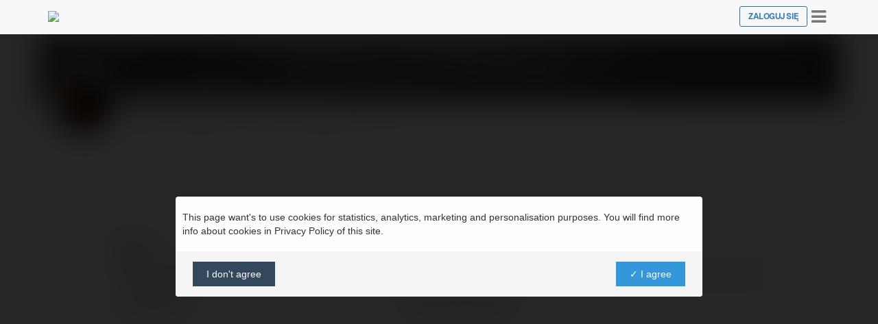

--- FILE ---
content_type: text/css
request_url: https://www.imple.com/lib/fonts/load-sans.css
body_size: 260
content:
@font-face {
  font-family: 'Custom Sans';
  src: url('https://www.imple.com/lib/fonts/Geist/Geist-Thin.woff2') format('woff2');
  font-weight: 100;
  font-style: normal;
  font-display: swap;
  font-kerning: normal;
}

@font-face {
  font-family: 'Custom Sans';
  src: url('https://www.imple.com/lib/fonts/Geist/Geist-UltraLight.woff2') format('woff2');
  font-weight: 200;
  font-style: normal;
  font-display: swap;
  font-kerning: normal;
}

@font-face {
  font-family: 'Custom Sans';
  src: url('https://www.imple.com/lib/fonts/Geist/Geist-Light.woff2') format('woff2');
  font-weight: 300;
  font-style: normal;
  font-display: swap;
  font-kerning: normal;
}

@font-face {
  font-family: 'Custom Sans';
  src: url('https://www.imple.com/lib/fonts/Geist/Geist-Regular.woff2') format('woff2');
  font-weight: 400;
  font-style: normal;
  font-display: swap;
  font-kerning: normal;
}

@font-face {
  font-family: 'Custom Sans';
  src: url('https://www.imple.com/lib/fonts/Geist/Geist-Medium.woff2') format('woff2');
  font-weight: 500;
  font-style: normal;
  font-display: swap;
  font-kerning: normal;
}

@font-face {
  font-family: 'Custom Sans';
  src: url('https://www.imple.com/lib/fonts/Geist/Geist-SemiBold.woff2') format('woff2');
  font-weight: 600;
  font-style: normal;
  font-display: swap;
  font-kerning: normal;
}

@font-face {
  font-family: 'Custom Sans';
  src: url('https://www.imple.com/lib/fonts/Geist/Geist-Bold.woff2') format('woff2');
  font-weight: 700;
  font-style: normal;
  font-display: swap;
  font-kerning: normal;
}

@font-face {
  font-family: 'Custom Sans';
  src: url('https://www.imple.com/lib/fonts/Geist/Geist-Black.woff2') format('woff2');
  font-weight: 800;
  font-style: normal;
  font-display: swap;
  font-kerning: normal;
}

@font-face {
  font-family: 'Custom Sans';
  src: url('https://www.imple.com/lib/fonts/Geist/Geist-UltraBlack.woff2') format('woff2');
  font-weight: 900;
  font-style: normal;
  font-display: swap;
  font-kerning: normal;
}

--- FILE ---
content_type: text/css
request_url: https://www.imple.com/lib/fonts/load-mono.css
body_size: 261
content:
@font-face {
  font-family: 'Custom Mono';
  src: url('https://www.imple.com/lib/fonts/GeistMono/GeistMono-Thin.woff2') format('woff2');
  font-weight: 100;
  font-style: normal;
  font-display: swap;
  font-kerning: normal;
}

@font-face {
  font-family: 'Custom Mono';
  src: url('https://www.imple.com/lib/fonts/GeistMono/GeistMono-UltraLight.woff2') format('woff2');
  font-weight: 200;
  font-style: normal;
  font-display: swap;
  font-kerning: normal;
}

@font-face {
  font-family: 'Custom Mono';
  src: url('https://www.imple.com/lib/fonts/GeistMono/GeistMono-Light.woff2') format('woff2');
  font-weight: 300;
  font-style: normal;
  font-display: swap;
  font-kerning: normal;
}

@font-face {
  font-family: 'Custom Mono';
  src: url('https://www.imple.com/lib/fonts/GeistMono/GeistMono-Regular.woff2') format('woff2');
  font-weight: 400;
  font-style: normal;
  font-display: swap;
  font-kerning: normal;
}

@font-face {
  font-family: 'Custom Mono';
  src: url('https://www.imple.com/lib/fonts/GeistMono/GeistMono-Medium.woff2') format('woff2');
  font-weight: 500;
  font-style: normal;
  font-display: swap;
  font-kerning: normal;
}

@font-face {
  font-family: 'Custom Mono';
  src: url('https://www.imple.com/lib/fonts/GeistMono/GeistMono-SemiBold.woff2') format('woff2');
  font-weight: 600;
  font-style: normal;
  font-display: swap;
  font-kerning: normal;
}

@font-face {
  font-family: 'Custom Mono';
  src: url('https://www.imple.com/lib/fonts/GeistMono/GeistMono-Bold.woff2') format('woff2');
  font-weight: 700;
  font-style: normal;
  font-display: swap;
  font-kerning: normal;
}

@font-face {
  font-family: 'Custom Mono';
  src: url('https://www.imple.com/lib/fonts/GeistMono/GeistMono-Black.woff2') format('woff2');
  font-weight: 800;
  font-style: normal;
  font-display: swap;
  font-kerning: normal;
}

@font-face {
  font-family: 'Custom Mono';
  src: url('https://www.imple.com/lib/fonts/GeistMono/GeistMono-UltraBlack.woff2') format('woff2');
  font-weight: 900;
  font-style: normal;
  font-display: swap;
  font-kerning: normal;
}